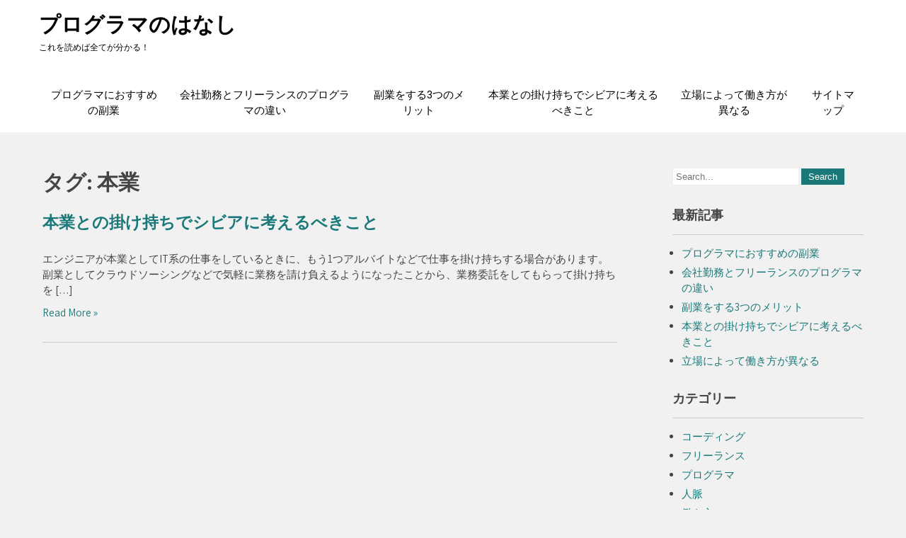

--- FILE ---
content_type: text/css
request_url: http://www.moviebattles2.com/wp-content/themes/tutor/style.css?ver=6.9
body_size: 16857
content:
/*
Theme Name: Tutor
Theme URI: https://alexathemes.net/themes/free-education-wordpress-theme/
Author: AlexaThemes
Author URI: https://alexathemes.net
Description: Tutor is a highly customized, responsive, elegant and retina ready education WordPress theme for school colleges and organizations. The best part of this theme is an elegant design which gives your institutional website a modern look. This theme has all the ability to control its options and make an amazing website for school, colleges or for small business. Its a perfect theme for sharing and selling your knowledge online. This theme is tested with the latest version of WordPress and some useful plugins like wocommerce, jetpack and contact form 7.
Tested up to: 5.6
Requires PHP: 7.2
Version: 1.1
License: GNU General Public License
License URI: https://www.gnu.org/licenses/gpl-3.0.en.html
Text Domain: tutor
Tags: education, one-column, two-columns, right-sidebar, custom-background, custom-header, custom-menu, featured-images, full-width-template, theme-options, threaded-comments, custom-logo, blog

Tutor WordPress Theme has been created by AlexaThemes(alexathemes.net), 2021.
Tutor WordPress Theme is released under the terms of GNU GPL
*/


*{ 
	outline:none;
}
body {
    margin: 0;
    padding: 0;
    -ms-word-wrap: break-word;
    word-wrap: break-word;
    background-color: #f1f1f1;
    font: 15px/22px 'Assistant', sans-serif;
    color: #444444;
}
img {
    margin: 0;
    padding: 0;
    border: none;
    max-width: 100%;
    height: auto;
}
section img {
    max-width: 100%;
}
h1,
h2,
h3,
h4,
h5,
h6 {
    margin: 0;
    padding: 0 0 15px;
	line-height:normal;
	color:#444444;
}
p {
    margin: 0;
    padding: 0;
}
a {
    text-decoration: none;
    color: #0fa5d9;
}
a:hover {
    text-decoration: none;
    color: #212121;
}
ul {
    margin: 0 0 0 15px;
    padding: 0;
}
.clear {
    clear: both;
}
.center {
    text-align: center;
    margin-bottom: 40px;
}
pre {
    border: 1px solid #d1d1d1;
    font-size: 1rem;
    line-height: 1.3125;
    margin: 0 0 1.75em;
    max-width: 100%;
    overflow: auto;
    overflow-wrap: break-word;
    padding: 1.75em;
    white-space: pre-wrap;
}
.middle-align {
    margin: 0 auto;
    padding: 0;
}
.wp-caption {
    margin: 0;
    padding: 0;
    font-size: 13px;
    max-width: 100%;
}
.wp-caption-text {
    margin: 0;
    padding: 0;
}
.sticky {
    margin: 0;
    padding: 0;
}
.screen-reader-text,
.bypostauthor,
.gallery-caption {
    margin: 0;
    padding: 0;
}
.alignleft,
img.alignleft {
    display: inline;
    float: left;
    margin-top: 4px;
    margin-bottom: 20px;
    padding: 0;
}
.alignright,
img.alignright {
    display: inline;
    float: right;
}
.alignright{
	margin-left:10px;
}
.alignleft{
	margin-right:10px;
}
.aligncenter,
img.aligncenter {
    clear: both;
    display: block;
    margin-left: auto;
    margin-right: auto;
    margin-top: 0;
}
.comment-list .comment-content ul {
    list-style: none;
    margin-left: 15px;
}
.comment-list .comment-content ul li {
    margin: 5px;
}
.main-container ol {
    list-style-position: outside;
    margin-left: 20px;
}
.main-container ol li {
    margin: 5px 0;
}
.toggleMenu {
    display: none;
}
section {
    padding:0;
    position: relative;
}
h2.section-title {
    font-family: 'Roboto', sans-serif;
    font-size: 33px;
    font-weight: 700;
    padding: 0 0 20px 0;
    text-align: center;
    text-transform: capitalize;
    display: table;
    margin-bottom: 50px;
	color:#4d4d4b;
}
#slider {
    margin: 0 auto;
    padding: 0;
    position: relative;
}
.nivo-caption h2{
	font:700 62px 'Oswald';
	color:#ffffff;
	text-transform:uppercase;
}
.nivo-caption h2 a{
	color:#ffffff;
}
.nivo-caption p{
	margin-bottom:20px !important;
}
.nivo-caption a.button{
	background-color:#ffffff;
	color:#000000;
	padding:15px 30px;
	font-weight:700;
	border-radius:25px;
}
a.morebutton { 
	background-color:#fdc800; 
	font:700 15px 'Assistant'; 
	color:#1293d4; 
	padding:14px 20px; 
	text-transform:uppercase; 
	box-shadow: 0 0 1px transparent; 
	display:inline-block; 
	vertical-align: middle; 
	-webkit-transform: perspective(1px) translateZ(0); 
	transform: perspective(1px) translateZ(0); 
	position: relative;
	-webkit-academicion-property: color; 
	academicion-property: color; 
	-webkit-academicion-duration: 0.5s; 
	academicion-duration: 0.5s; 
	box-shadow: 0 0 1px transparent; 
	position:relative;
}
.main-container {
    margin: 0;
    padding: 0;
}
.container {
    width: 1160px;
    margin: 0 auto;
    padding: 0;
    position: relative;
}

/*header menu css*/
#headernav {
    border-top: 1px solid #1c1006;
    border-bottom: 1px solid #1c1006;
}
.toggle {
    display: block;
}
.toggle a {
    width: auto;
    color: #ffffff;
    background: url(images/mobile_nav_right.png) no-repeat right center #444444;
    padding: 10px 25px 10px 15px;
    margin-top: 5px;
    font-size: 16px;
    text-align: left;
}
.toggle a:hover {
    color: #ffffff !important;
}
#header {
    width: 100%;
    position: relative;
    background-color: #ffffff;
}
.header-inner {
    width: 1170px;
    margin: 0 auto;
    position: relative;
}
.logo {
    float: left;
    text-align: left;
    padding: 15px 0;
}
.logo h1 {
    font-weight: bold;
    margin: 0px;
    text-transform: capitalize;
    padding-bottom: 0;
	font-family: 'Roboto';
	font-size:30px;
}
.logo a {
    color: #000000;
}
.tagline,
.logo p {
    font-family: 'Roboto';
    font-size: 12px;
    color: #000000;
    font-weight: 500;
    display: block;
    text-transform: capitalize;
}

/* ------ Top Bar ----------*/

.header-top {
    background-color: #1a7878;
	color:#ffffff;
	font:400 14px 'Lato';
}
.header-top a{
	color:#ffffff;
}
.header-top .head-top-inner {
    width: 1170px;
    margin: 0 auto;
	padding:15px 0;
}
.header-top .head-top-inner .top-left{
	margin:0; 
	padding:0;
	float:left;
}
.header-top .head-top-inner .top-left .mail{
	margin:0 30px 0 0; 
	padding:0;
	color:#ffffff;
	float:left;
}
.header-top .head-top-inner .top-left .call{
	margin:0; 
	padding:0;
	color:#ffffff;
	float:left;
}
.header-top .head-top-inner .top-left .mail .fa, .header-top .head-top-inner .top-left .call .fa{
	padding-right:5px;
}
.header-top .head-top-inner .top-right{
	margin:0; 
	padding:0;
	float:right;
}
.header-top .head-top-inner .top-right ul{
	margin:0;
	padding:0;
}
.header-top .head-top-inner .top-right ul li{
	margin-left:20px;
	padding:0;
	display:inline-block;
}

/** Header Navigation **/

.prime-menu{
	margin:10px 0 0;
	padding:0;
	float:right;
}
.sitenav {
    padding: 0;
    position: relative;
    float: left;
    display: inline-block;
}
.sitenav ul {
    margin: 0;
    padding: 0;
    font-family: 'Roboto';
    font-size: 15px;
    font-weight: 400;
}
.sitenav ul li {
    display: table-cell;
    position: relative;
}
.sitenav ul li:last-child {
    border-right: none;
}
.sitenav ul li a {
    padding: 20px 0;
	margin:0 12px;
    display: block;
    text-align: center;
    tutorion: all 0.6s ease 0s;
    -o-tutorion: all 0.6s ease 0s;
    -moz-tutorion: all 0.6s ease 0s;
    -webkit-tutorion: all 0.6s ease 0s;
    color: #000000;
}
.sitenav ul li ul li {
    display: block;
    position: relative;
    float: none;
    top: -1px;
}
.sitenav ul li ul li a {
    display: block;
    padding-top: 7px;
    padding-bottom: 7px;
    position: relative;
    top: 1px;
    text-align: left;
}
.sitenav ul li a:hover,
.sitenav ul li.current_page_item a,
.sitenav ul li:hover a.parent {
    color: #fdc300;
}
.sitenav ul li ul.sub-menu li a:hover,
.sitenav ul li.current_page_item ul.sub-menu li a:hover,
.sitenav ul li ul.sub-menu li.current_page_item a {
    color: #fdc300;
}
.sitenav ul li ul {
    display: none;
    z-index: 9999;
    position: relative;
}
.sitenav ul li:hover > ul {
    display: block;
    width: 200px;
    position: absolute;
    left: -1px;
    text-align: left;
    background-color: #1a7878;
}
.sitenav ul li:hover > ul li a{
	color:#ffffff !important;
}
.sitenav ul li:hover ul li ul {
    display: none;
    position: relative;
}
.sitenav ul li:hover ul li:hover > ul {
    display: block;
    position: absolute;
    left: 200px;
    top: 1px;
}

/* = Section CSS
-------------------------------------------------------------- */
.home-section{
	margin:0;
	padding:0;
}
.home-section .home-left{
	float:left;
	width:45%;
}
.home-section .home-left h3{
	font:700 30px 'Roboto';
	text-transform:uppercase;
	color:#1293d4;
}
.home-section .home-left p{
	margin-bottom:15px;
}
.home-section .home-left a.ReadMore{
	background-color:#1293d4;
	color:#ffffff;
	padding:8px 15px;
}
.home-section .home-right{
	float:right;
	width:45%;
}
.home-section .home-right .whatwe-thumb img {
	width:100%; height:auto; display:block;
	}

/* --------- Pages ------- */

.content-area {
    width: 1160px;
    margin: 0 auto;
    padding: 50px 0;
}
.site-main {
    width: 800px;
    margin: 0;
    padding: 0;
    float: left;
}
#sitefull {
    width: auto !important;
}
#nosidebar {
    width: 80%;
    margin: 0 auto;
    float: none;
    text-align: center;
}
#sidebar {
    width: 270px;
    margin: 0;
    padding: 0;
    float: right;
}
/* -------- Footer ------- */

.copyright-wrapper {
    position: relative;
    padding: 20px 0;
    background-color: #282a2b;
    color: #ffffff;
}
.copyright {
    margin: auto;
    text-align: center;
    font: 400 14px 'Roboto', sans-serif;
}
.copyright a {
    color: #ffffff;
}

/* ------ Contact Form ------ */

.wpcf7 {
    margin: 0;
    padding: 0;
    font: 400 15px 'Roboto', sans-serif;
    color: #444444;
}
.wpcf7 form {
    margin: 0;
    padding: 0;
}
.wpcf7 form span.last {
    float: none !important;
}
.wpcf7 form input[type="text"],
.wpcf7 form input[type="email"],
.wpcf7 form input[type="tel"],
.wpcf7 form input[type="url"],
.wpcf7 form input[type="date"],
.wpcf7 form select,
.leftdiv input[type="text"],
.leftdiv input [type="url"],
.leftdiv input[type="email"],
.leftdiv input[type="tel"],
.wpcf7 form textarea,
.rightdiv textarea {
    width: 94%;
    background-color: #f8f8f8;
    border: 1px solid #2e2e2e;
    padding: 10px;
    margin-top: 15px;
    font: 400 14px 'Roboto', sans-serif;
    color: #777777;
}
.wpcf7 form textarea,
.rightdiv textarea {
    height: 128px;
}
.wpcf7 form input[type="checkbox"],
.wpcf7 form input[type="radio"],
.wpcf7 form input[type="file"] {
    margin-top: 10px;
    padding: 0;
}
span.wpcf7-list-item {
    margin: 0 15px 0 0 !important;
}
.wpcf7 form input[type="submit"],
#contact input[type="submit"] {
    font: 400 15px 'Roboto', sans-serif;
    margin: 25px 0 0 0;
    padding: 10px 30px;
    border: none;
    border-radius: 4px;
    -moz-border-radius: 4px;
    -o-border-radius: 4px;
    -webkit-border-radius: 4px;
    cursor: pointer;
    background-color: #000000;
	color:#ffffff;
}
.error_msg {
    padding: 10px;
    background: #ffd3ce;
    color: #e00;
    border: 1px #e00 solid;
    margin: 15px 0;
}
.success_msg {
    padding: 10px;
    background: #dcffc5;
    color: #070;
    border: 1px #070 solid;
    margin: 15px 0;
}
.spacer20 {
    height: 20px;
    clear: both;
}
.nav-links {
    display: table;
    clear: both;
    margin: 15px 0;
    width: 100%;
}
.nav-previous {
    float: left;
}
.nav-next {
    float: right;
}
.nav-links a,
.nav-links .page-numbers {
    background: #2e2e2e;
    color: #fff;
    padding: 5px 10px;
    display: inline-block;
}
.nav-links .current,
.nav-links a:hover {
    background: #ee6133;
}
h1.entry-title,
h1.page-title {
    padding-bottom: 20px;
    font-size: 30px;
}
article.tag-sticky-2 {
    background: #f6f6f6;
    padding: 10px;
}
article img {
    height: auto;
}
article p {
    margin: 10px 0;
}
.post-date {
    display: inline;
}
.post-comment {
    display: inline;
}
.post-categories {
    display: inline;
}
.post-tags {
    display: inline;
}
form.search-form {
    margin-bottom: 15px;
}
input.search-field,
.post-password-form input[type=password] {
    border: 1px #eee solid;
    padding: 4px;
}
input.search-submit,
.post-password-form input[type=submit] {
    border: none;
    color: #ffffff;
    padding: 4px 10px;
    cursor: pointer;
}
aside.widget {
    margin-bottom: 30px;
}
aside.widget ul {
    list-style: disc;
    margin-left: 13px;
}
.accordion-box h2.active {
    color: #ff8a00;
}
.webicon {
    font-size: 20px;
}
#sidebar ul li {
    margin: 5px 0;
}
.comment-list,
ol.comment-list {
    list-style: none;
    margin-left: 0;
    margin-top: 20px;
    margin-bottom: 20px;
}
.comment-list ul,
ol.comment-list ul {
    list-style: none;
}
.comment-list li.comment {
    margin-top: 20px;
}
.comment-list .comment-content h1,
.comment-list .comment-content h2,
.comment-list .comment-content h3,
.comment-list .comment-content h4,
.comment-list .comment-content h5,
.comment-list .comment-content h6 {
    margin-top: 15px;
}
h3.widget-title {
    font-size: 18px;
    border-bottom: 1px solid #cccccc;
    padding-bottom: 15px;
    margin-bottom: 15px;
}
.blog-post-repeat {
    border-bottom: 1px solid #cccccc;
    margin-bottom: 40px;
}
a.blogthumbs img {
    width: 100%;
}
#wp-calendar td {
    padding: 9px;
}
.textwidget select {
    border: 1px solid #ccc;
    height: 30px;
    width: 100%;
}
/*------- COMMENT STYLES --------*/

.comment-author.vcard {
    display: inline-block;
    margin-right: 15px;
}
.comment-author img {
    display: block;
	margin-bottom:5px;
}
.comment-meta {
    margin: 5px 0;
}
ol.comment-list li ol{
	list-style:none;
	}
.comment-list ol.children li.comment {
    background-image: none;
    padding-left: 5px;
}
.hrule {
    border-top: 1px #dbdbdb solid;
    margin-top: 15px;
    padding-bottom: 15px;
}
ol.commentlist {
    list-style: none;
}
#commentform p {
    margin: 5px 0;
}
#commentform label {
    display: block;
}
#commentform input#email,
#commentform input#url,
#commentform input#author,
#commentform textarea,
#commentform input#eazycfc_captcha {
    max-width: 96%;
    border: 1px #ccc solid;
    padding: 5px 2%;
}
#commentform input#submit {
    font: 400 15px 'Roboto', sans-serif;
    border: none;
    padding: 5px 10px;
    color: #fff;
    display: inline-block;
}
#commentform input#submit:hover {
    cursor: pointer;
}
.form-allowed-tags {
    display: none;
}
ul.errormsg {
    background: #ffe4e4;
}
ul.errormsg li {
    padding: 5px;
}
.entry-content table,
.comment-body table {
    border-collapse: collapse;
    margin: 10px 0;
}
.entry-content table td,
.entry-content table th,
.comment-body table td,
.comment-body table th {
    padding: 10px 5px;
    text-align: left;
}
.entry-content table th,
.comment-body table th {
    color: #676767;
    font: normal 18px Oswald;
    border-bottom: 1px #888 solid;
}
.entry-content table td,
.comment-body table td {
    border-bottom: 1px #ccc solid;
}
.fvch-codeblock:hover .comment-form-url {
    display: block !important;
}
h2.section-title{ 
	margin:0 auto 23px; 
	border-bottom:2px solid #b94746;
}
.entry-meta{
	clear:both;
}
h2.entry-title{
	font-family:'Roboto', sans-serif;
}

/* Accessibility */
/* Text meant only for screen readers. */
.screen-reader-text {
  border: 0;
  clip: rect(1px, 1px, 1px, 1px);
  clip-path: inset(50%);
  height: 1px;
  margin: -1px;
  overflow: hidden;
  padding: 0;
  position: absolute !important;
  width: 1px;
  word-wrap: normal !important;
  /* Many screen reader and browser combinations announce broken words as they would appear visually. */
}

.screen-reader-text:focus {
  background-color: #f1f1f1;
  border-radius: 3px;
  box-shadow: 0 0 2px 2px rgba(0, 0, 0, 0.6);
  clip: auto !important;
  clip-path: none;
  color: #21759b;
  display: block;
  font-size: 14px;
  font-size: 0.875rem;
  font-weight: bold;
  height: auto;
  left: 5px;
  line-height: normal;
  padding: 15px 23px 14px;
  text-decoration: none;
  top: 5px;
  width: auto;
  z-index: 100000;
  /* Above WP toolbar. */
}

/* Do not show the outline on the skip link target. */
#sitemain[tabindex="-1"]:focus {
  outline: 0;
}